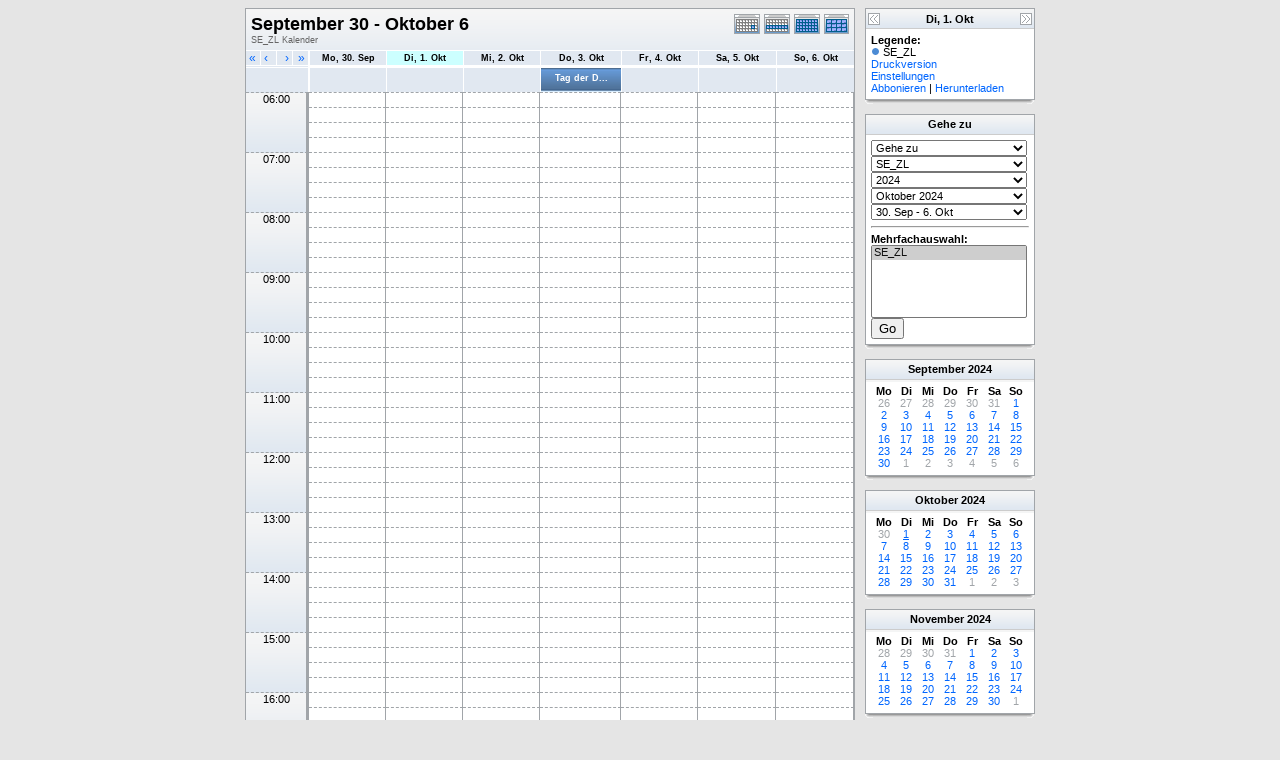

--- FILE ---
content_type: text/html; charset=UTF-8
request_url: http://kath-rottal.homeunix.org/Kalender/SE/phpcal/week.php?cal=SE_ZL&getdate=20241001
body_size: 69371
content:
<!DOCTYPE html PUBLIC "-//W3C//DTD XHTML 1.0 Transitional//EN"
        "http://www.w3.org/TR/xhtml1/DTD/xhtml1-transitional.dtd">
<html xmlns="http://www.w3.org/1999/xhtml">
<head>
	<meta http-equiv="content-type" content="text/html; charset=UTF-8" />
	<title>SE_ZL - September 30 - Oktober 6</title>
  	<link rel="stylesheet" type="text/css" href="http://kath-rottal.homeunix.org/Kalender/SE/phpcal/templates/default/default.css" />
			
	<script language="JavaScript" type="text/javascript">
<!--
function openEventWindow(num) {
	// populate the hidden form
	var data = document.popup_data[num];
	var form = document.forms.eventPopupForm;
	form.elements.date.value = data.date;
	form.elements.time.value = data.time;
	form.elements.uid.value = data.uid;
	form.elements.cpath.value = data.cpath;
	form.elements.event_data.value = data.event_data;
	
	// open a new window
	var w = window.open('', 'Popup', 'scrollbars=yes,width=460,height=275');
	form.target = 'Popup';
	form.submit();
}

function EventData(date, time, uid, cpath, event_data) {
	this.date = date;
	this.time = time;
	this.uid = uid;
	this.cpath = cpath;
	this.event_data = event_data;
}
//-->
</script>
<script language="JavaScript" type="text/javascript">
<!--

function openTodoInfo(num) {	
	// populate the hidden form
	var data = document.todo_popup_data[num];
	var form = document.forms.todoPopupForm;

	form.elements.todo_data.value = data.todo_data;

	// open a new window
	var w = window.open('', 'Popup', 'scrollbars=yes,width=460,height=275');
	form.target = 'Popup';
	form.submit();
}
function TodoData(todo_data,todo_text) {
	this.todo_data = todo_data;
	this.todo_text = todo_text;
}

document.popup_data = new Array();
document.todo_popup_data = new Array();
//-->
</script>

</head>
<body>
<form name="eventPopupForm" id="eventPopupForm" method="post" action="includes/event.php" style="display: none;">
  <input type="hidden" name="date" id="date" value="" />
  <input type="hidden" name="time" id="time" value="" />
  <input type="hidden" name="uid" id="uid" value="" />
  <input type="hidden" name="cpath" id="cpath" value="" />
  <input type="hidden" name="event_data" id="event_data" value="" />
</form>
<form name="todoPopupForm" id="todoPopupForm" method="post" action="includes/todo.php" style="display: none;">
  <input type="hidden" name="todo_data" id="todo_data" value="" />
  <input type="hidden" name="todo_text" id="todo_text" value="" />
</form>

<center>
	<table border="0" width="770" cellspacing="0" cellpadding="0">
		<tr>
			<td width="610" valign="top">
				<table width="610" border="0" cellspacing="0" cellpadding="0" class="calborder">
					<tr>
						<td align="center" valign="middle">
							<table width="100%" border="0" cellspacing="0" cellpadding="0">
							<tr valign="top">
								<td align="left" width="490" class="title"><h1>September 30 - Oktober 6</h1><span class="V9G">SE_ZL Kalender</span></td>
								<td valign="top" align="right" width="120" class="navback">	
									<div style="padding-top: 3px;">
									<table width="120" border="0" cellpadding="0" cellspacing="0">
										<tr valign="top">
											<td><a class="psf" href="day.php?cal=SE_ZL&amp;getdate=20241001"><img src="templates/default/images/day_on.gif" alt="Tag" title="Tag" border="0" /></a></td>
											<td><img src="templates/default/images/week_on.gif" alt="Woche" title="Woche" border="0" /></td>
											<td><a class="psf" href="month.php?cal=SE_ZL&amp;getdate=20241001"><img src="templates/default/images/month_on.gif" alt="Monat" title="Monat" border="0" /></a></td>
											<td><a class="psf" href="year.php?cal=SE_ZL&amp;getdate=20241001"><img src="templates/default/images/year_on.gif" alt="Jahr" title="Jahr" border="0" /></a></td>
										</tr>
									</table>
									</div>
								</td>
							</tr>     			
						</table>
						</td>
					</tr>
					<tr>
						<td>
							<table width="100%" border="0" cellspacing="0" cellpadding="0" class="G10B">
								<tr>
									<td align="center" valign="top">
										<table width="100%" border="0" cellspacing="0" cellpadding="0">
											<tr>
												<td align="left" valign="top" width="15" class="rowOff2" onmouseover="this.className='rowOn2'" onmouseout="this.className='rowOff2'" onclick="window.location.href='week.php?cal=SE_ZL&amp;getdate=20240924'">
													<div class="V12">&nbsp;<a class="psf" href="week.php?cal=SE_ZL&amp;getdate=20240924">&laquo;</a></div>
												</td>
												<td align="left" valign="top" width="15" class="rowOff" onmouseover="this.className='rowOn'" onmouseout="this.className='rowOff'" onclick="window.location.href='week.php?cal=SE_ZL&amp;getdate=20240930'">
													<div class="V12">&nbsp;<a class="psf" href="week.php?cal=SE_ZL&amp;getdate=20240930">&lsaquo;</a></div>
												</td>
												<td align="right" valign="top" width="15" class="rowOff" onmouseover="this.className='rowOn'" onmouseout="this.className='rowOff'" onclick="window.location.href='week.php?cal=SE_ZL&amp;getdate=20241002'">
													<div class="V12"><a class="psf" href="week.php?cal=SE_ZL&amp;getdate=20241002">&rsaquo;</a>&nbsp;</div>
												</td>
												<td align="right" valign="top" width="15" class="rowOff" onmouseover="this.className='rowOn'" onmouseout="this.className='rowOff'" onclick="window.location.href='week.php?cal=SE_ZL&amp;getdate=20241008'">
													<div class="V12"><a class="psf" href="week.php?cal=SE_ZL&amp;getdate=20241008">&raquo;</a>&nbsp;</div>
												</td>
												<td width="1"></td>
												<td width="80" colspan="1" align="center" class="rowOff" onmouseover="this.className='rowOn'" onmouseout="this.className='rowOff'" onclick="window.location.href='week.php?cal=SE_ZL&amp;getdate=20240930'">
													<a class="ps3" href="day.php?cal=SE_ZL&amp;getdate=20240930"><span class="V9BOLD">Mo, 30. Sep</span></a> 
												</td><td width="80" colspan="1" align="center" class="rowToday" onmouseover="this.className='rowOn'" onmouseout="this.className='rowToday'" onclick="window.location.href='week.php?cal=SE_ZL&amp;getdate=20241001'">
													<a class="ps3" href="day.php?cal=SE_ZL&amp;getdate=20241001"><span class="V9BOLD">Di, 1. Okt</span></a> 
												</td><td width="80" colspan="1" align="center" class="rowOff" onmouseover="this.className='rowOn'" onmouseout="this.className='rowOff'" onclick="window.location.href='week.php?cal=SE_ZL&amp;getdate=20241002'">
													<a class="ps3" href="day.php?cal=SE_ZL&amp;getdate=20241002"><span class="V9BOLD">Mi, 2. Okt</span></a> 
												</td><td width="80" colspan="1" align="center" class="rowOff" onmouseover="this.className='rowOn'" onmouseout="this.className='rowOff'" onclick="window.location.href='week.php?cal=SE_ZL&amp;getdate=20241003'">
													<a class="ps3" href="day.php?cal=SE_ZL&amp;getdate=20241003"><span class="V9BOLD">Do, 3. Okt</span></a> 
												</td><td width="80" colspan="1" align="center" class="rowOff" onmouseover="this.className='rowOn'" onmouseout="this.className='rowOff'" onclick="window.location.href='week.php?cal=SE_ZL&amp;getdate=20241004'">
													<a class="ps3" href="day.php?cal=SE_ZL&amp;getdate=20241004"><span class="V9BOLD">Fr, 4. Okt</span></a> 
												</td><td width="80" colspan="1" align="center" class="rowOff" onmouseover="this.className='rowOn'" onmouseout="this.className='rowOff'" onclick="window.location.href='week.php?cal=SE_ZL&amp;getdate=20241005'">
													<a class="ps3" href="day.php?cal=SE_ZL&amp;getdate=20241005"><span class="V9BOLD">Sa, 5. Okt</span></a> 
												</td><td width="80" colspan="1" align="center" class="rowOff" onmouseover="this.className='rowOn'" onmouseout="this.className='rowOff'" onclick="window.location.href='week.php?cal=SE_ZL&amp;getdate=20241006'">
													<a class="ps3" href="day.php?cal=SE_ZL&amp;getdate=20241006"><span class="V9BOLD">So, 6. Okt</span></a> 
												</td>
											</tr>
											<!-- loop allday row on -->
											<tr valign="top" id="allday">
												<td width="60" class="rowOff2" colspan="4"><img src="images/spacer.gif" width="60" height="1" alt=" " /></td>
												<td width="1"></td>
												<tr valign="top" id="allday">
												<td width="60" class="rowOff2" colspan="4"><img src="images/spacer.gif" width="60" height="1" alt=" " /></td>
												<td width="1"></td><td width="80" colspan='1' class="rowOff"></td><td width="80" colspan='1' class="rowOff"></td><td width="80" colspan='1' class="rowOff"></td><td width="80" colspan='1' class="rowOff"><div class="alldaybg_1">
														
				<script language='Javascript' type='text/javascript'><!--
				var eventData = new EventData('20241006', '-1', '7A40891E-7DD3-4CA9-B240-EDA8C8686E14','','a:24:{s:11:\"event_start\";s:4:\"0000\";s:9:\"event_end\";s:4:\"0000\";s:11:\"display_end\";s:4:\"0015\";s:14:\"start_unixtime\";i:1727906400;s:12:\"end_unixtime\";i:1727992800;s:10:\"event_text\";s:25:\"Tag+der+Deutschen+Einheit\";s:12:\"event_length\";i:86400;s:13:\"event_overlap\";i:0;s:11:\"description\";s:0:\"\";s:6:\"status\";s:0:\"\";s:5:\"class\";s:0:\"\";s:9:\"spans_day\";b:1;s:8:\"location\";s:0:\"\";s:10:\"categories\";s:0:\"\";s:9:\"organizer\";s:6:\"a:0:{}\";s:8:\"attendee\";s:6:\"a:0:{}\";s:9:\"calnumber\";i:1;s:7:\"calname\";s:5:\"SE_ZL\";s:8:\"timezone\";s:13:\"Europe/Berlin\";s:5:\"other\";s:0:\"\";s:3:\"geo\";s:0:\"\";s:3:\"url\";s:0:\"\";s:8:\"sequence\";s:1:\"4\";s:5:\"recur\";a:1:{s:4:\"FREQ\";s:6:\"yearly\";}}');
				document.popup_data[0] = eventData;
				// --></script><a class="psf" title="Tag der Deutschen Einheit" href="#" onclick="openEventWindow(0); return false;">Tag der D...</a>

														<img src="images/spacer.gif" width="80" height="1" alt=" " />
													</div></td><td width="80" colspan='1' class="rowOff"></td><td width="80" colspan='1' class="rowOff"></td><td width="80" colspan='1' class="rowOff"></td> </tr>


											</tr>
											<!-- loop allday row off -->
											<tr><td colspan="4" rowspan="4" align="center" valign="top" width="60" class="timeborder">06:00</td><td bgcolor="#a1a5a9" width="1" height="15"></td><td width="80" colspan="1"  class="weekborder">&nbsp;</td>
<td width="80" colspan="1"  class="weekborder">&nbsp;</td>
<td width="80" colspan="1"  class="weekborder">&nbsp;</td>
<td width="80" colspan="1"  class="weekborder">&nbsp;</td>
<td width="80" colspan="1"  class="weekborder">&nbsp;</td>
<td width="80" colspan="1"  class="weekborder">&nbsp;</td>
<td width="80" colspan="1"  class="weekborder">&nbsp;</td>
</tr>
<tr><td bgcolor="#a1a5a9" width="1" height="15"></td><td width="80" colspan="1"  class="weekborder">&nbsp;</td>
<td width="80" colspan="1"  class="weekborder">&nbsp;</td>
<td width="80" colspan="1"  class="weekborder">&nbsp;</td>
<td width="80" colspan="1"  class="weekborder">&nbsp;</td>
<td width="80" colspan="1"  class="weekborder">&nbsp;</td>
<td width="80" colspan="1"  class="weekborder">&nbsp;</td>
<td width="80" colspan="1"  class="weekborder">&nbsp;</td>
</tr>
<tr><td bgcolor="#a1a5a9" width="1" height="15"></td><td width="80" colspan="1"  class="weekborder">&nbsp;</td>
<td width="80" colspan="1"  class="weekborder">&nbsp;</td>
<td width="80" colspan="1"  class="weekborder">&nbsp;</td>
<td width="80" colspan="1"  class="weekborder">&nbsp;</td>
<td width="80" colspan="1"  class="weekborder">&nbsp;</td>
<td width="80" colspan="1"  class="weekborder">&nbsp;</td>
<td width="80" colspan="1"  class="weekborder">&nbsp;</td>
</tr>
<tr><td bgcolor="#a1a5a9" width="1" height="15"></td><td width="80" colspan="1"  class="weekborder">&nbsp;</td>
<td width="80" colspan="1"  class="weekborder">&nbsp;</td>
<td width="80" colspan="1"  class="weekborder">&nbsp;</td>
<td width="80" colspan="1"  class="weekborder">&nbsp;</td>
<td width="80" colspan="1"  class="weekborder">&nbsp;</td>
<td width="80" colspan="1"  class="weekborder">&nbsp;</td>
<td width="80" colspan="1"  class="weekborder">&nbsp;</td>
</tr>
<tr><td colspan="4" rowspan="4" align="center" valign="top" width="60" class="timeborder">07:00</td><td bgcolor="#a1a5a9" width="1" height="15"></td><td width="80" colspan="1"  class="weekborder">&nbsp;</td>
<td width="80" colspan="1"  class="weekborder">&nbsp;</td>
<td width="80" colspan="1"  class="weekborder">&nbsp;</td>
<td width="80" colspan="1"  class="weekborder">&nbsp;</td>
<td width="80" colspan="1"  class="weekborder">&nbsp;</td>
<td width="80" colspan="1"  class="weekborder">&nbsp;</td>
<td width="80" colspan="1"  class="weekborder">&nbsp;</td>
</tr>
<tr><td bgcolor="#a1a5a9" width="1" height="15"></td><td width="80" colspan="1"  class="weekborder">&nbsp;</td>
<td width="80" colspan="1"  class="weekborder">&nbsp;</td>
<td width="80" colspan="1"  class="weekborder">&nbsp;</td>
<td width="80" colspan="1"  class="weekborder">&nbsp;</td>
<td width="80" colspan="1"  class="weekborder">&nbsp;</td>
<td width="80" colspan="1"  class="weekborder">&nbsp;</td>
<td width="80" colspan="1"  class="weekborder">&nbsp;</td>
</tr>
<tr><td bgcolor="#a1a5a9" width="1" height="15"></td><td width="80" colspan="1"  class="weekborder">&nbsp;</td>
<td width="80" colspan="1"  class="weekborder">&nbsp;</td>
<td width="80" colspan="1"  class="weekborder">&nbsp;</td>
<td width="80" colspan="1"  class="weekborder">&nbsp;</td>
<td width="80" colspan="1"  class="weekborder">&nbsp;</td>
<td width="80" colspan="1"  class="weekborder">&nbsp;</td>
<td width="80" colspan="1"  class="weekborder">&nbsp;</td>
</tr>
<tr><td bgcolor="#a1a5a9" width="1" height="15"></td><td width="80" colspan="1"  class="weekborder">&nbsp;</td>
<td width="80" colspan="1"  class="weekborder">&nbsp;</td>
<td width="80" colspan="1"  class="weekborder">&nbsp;</td>
<td width="80" colspan="1"  class="weekborder">&nbsp;</td>
<td width="80" colspan="1"  class="weekborder">&nbsp;</td>
<td width="80" colspan="1"  class="weekborder">&nbsp;</td>
<td width="80" colspan="1"  class="weekborder">&nbsp;</td>
</tr>
<tr><td colspan="4" rowspan="4" align="center" valign="top" width="60" class="timeborder">08:00</td><td bgcolor="#a1a5a9" width="1" height="15"></td><td width="80" colspan="1"  class="weekborder">&nbsp;</td>
<td width="80" colspan="1"  class="weekborder">&nbsp;</td>
<td width="80" colspan="1"  class="weekborder">&nbsp;</td>
<td width="80" colspan="1"  class="weekborder">&nbsp;</td>
<td width="80" colspan="1"  class="weekborder">&nbsp;</td>
<td width="80" colspan="1"  class="weekborder">&nbsp;</td>
<td width="80" colspan="1"  class="weekborder">&nbsp;</td>
</tr>
<tr><td bgcolor="#a1a5a9" width="1" height="15"></td><td width="80" colspan="1"  class="weekborder">&nbsp;</td>
<td width="80" colspan="1"  class="weekborder">&nbsp;</td>
<td width="80" colspan="1"  class="weekborder">&nbsp;</td>
<td width="80" colspan="1"  class="weekborder">&nbsp;</td>
<td width="80" colspan="1"  class="weekborder">&nbsp;</td>
<td width="80" colspan="1"  class="weekborder">&nbsp;</td>
<td width="80" colspan="1"  class="weekborder">&nbsp;</td>
</tr>
<tr><td bgcolor="#a1a5a9" width="1" height="15"></td><td width="80" colspan="1"  class="weekborder">&nbsp;</td>
<td width="80" colspan="1"  class="weekborder">&nbsp;</td>
<td width="80" colspan="1"  class="weekborder">&nbsp;</td>
<td width="80" colspan="1"  class="weekborder">&nbsp;</td>
<td width="80" colspan="1"  class="weekborder">&nbsp;</td>
<td width="80" colspan="1"  class="weekborder">&nbsp;</td>
<td width="80" colspan="1"  class="weekborder">&nbsp;</td>
</tr>
<tr><td bgcolor="#a1a5a9" width="1" height="15"></td><td width="80" colspan="1"  class="weekborder">&nbsp;</td>
<td width="80" colspan="1"  class="weekborder">&nbsp;</td>
<td width="80" colspan="1"  class="weekborder">&nbsp;</td>
<td width="80" colspan="1"  class="weekborder">&nbsp;</td>
<td width="80" colspan="1"  class="weekborder">&nbsp;</td>
<td width="80" colspan="1"  class="weekborder">&nbsp;</td>
<td width="80" colspan="1"  class="weekborder">&nbsp;</td>
</tr>
<tr><td colspan="4" rowspan="4" align="center" valign="top" width="60" class="timeborder">09:00</td><td bgcolor="#a1a5a9" width="1" height="15"></td><td width="80" colspan="1"  class="weekborder">&nbsp;</td>
<td width="80" colspan="1"  class="weekborder">&nbsp;</td>
<td width="80" colspan="1"  class="weekborder">&nbsp;</td>
<td width="80" colspan="1"  class="weekborder">&nbsp;</td>
<td width="80" colspan="1"  class="weekborder">&nbsp;</td>
<td width="80" colspan="1"  class="weekborder">&nbsp;</td>
<td width="80" colspan="1"  class="weekborder">&nbsp;</td>
</tr>
<tr><td bgcolor="#a1a5a9" width="1" height="15"></td><td width="80" colspan="1"  class="weekborder">&nbsp;</td>
<td width="80" colspan="1"  class="weekborder">&nbsp;</td>
<td width="80" colspan="1"  class="weekborder">&nbsp;</td>
<td width="80" colspan="1"  class="weekborder">&nbsp;</td>
<td width="80" colspan="1"  class="weekborder">&nbsp;</td>
<td width="80" colspan="1"  class="weekborder">&nbsp;</td>
<td width="80" colspan="1"  class="weekborder">&nbsp;</td>
</tr>
<tr><td bgcolor="#a1a5a9" width="1" height="15"></td><td width="80" colspan="1"  class="weekborder">&nbsp;</td>
<td width="80" colspan="1"  class="weekborder">&nbsp;</td>
<td width="80" colspan="1"  class="weekborder">&nbsp;</td>
<td width="80" colspan="1"  class="weekborder">&nbsp;</td>
<td width="80" colspan="1"  class="weekborder">&nbsp;</td>
<td width="80" colspan="1"  class="weekborder">&nbsp;</td>
<td width="80" colspan="1"  class="weekborder">&nbsp;</td>
</tr>
<tr><td bgcolor="#a1a5a9" width="1" height="15"></td><td width="80" colspan="1"  class="weekborder">&nbsp;</td>
<td width="80" colspan="1"  class="weekborder">&nbsp;</td>
<td width="80" colspan="1"  class="weekborder">&nbsp;</td>
<td width="80" colspan="1"  class="weekborder">&nbsp;</td>
<td width="80" colspan="1"  class="weekborder">&nbsp;</td>
<td width="80" colspan="1"  class="weekborder">&nbsp;</td>
<td width="80" colspan="1"  class="weekborder">&nbsp;</td>
</tr>
<tr><td colspan="4" rowspan="4" align="center" valign="top" width="60" class="timeborder">10:00</td><td bgcolor="#a1a5a9" width="1" height="15"></td><td width="80" colspan="1"  class="weekborder">&nbsp;</td>
<td width="80" colspan="1"  class="weekborder">&nbsp;</td>
<td width="80" colspan="1"  class="weekborder">&nbsp;</td>
<td width="80" colspan="1"  class="weekborder">&nbsp;</td>
<td width="80" colspan="1"  class="weekborder">&nbsp;</td>
<td width="80" colspan="1"  class="weekborder">&nbsp;</td>
<td width="80" colspan="1"  class="weekborder">&nbsp;</td>
</tr>
<tr><td bgcolor="#a1a5a9" width="1" height="15"></td><td width="80" colspan="1"  class="weekborder">&nbsp;</td>
<td width="80" colspan="1"  class="weekborder">&nbsp;</td>
<td width="80" colspan="1"  class="weekborder">&nbsp;</td>
<td width="80" colspan="1"  class="weekborder">&nbsp;</td>
<td width="80" colspan="1"  class="weekborder">&nbsp;</td>
<td width="80" colspan="1"  class="weekborder">&nbsp;</td>
<td width="80" colspan="1"  class="weekborder">&nbsp;</td>
</tr>
<tr><td bgcolor="#a1a5a9" width="1" height="15"></td><td width="80" colspan="1"  class="weekborder">&nbsp;</td>
<td width="80" colspan="1"  class="weekborder">&nbsp;</td>
<td width="80" colspan="1"  class="weekborder">&nbsp;</td>
<td width="80" colspan="1"  class="weekborder">&nbsp;</td>
<td width="80" colspan="1"  class="weekborder">&nbsp;</td>
<td width="80" colspan="1"  class="weekborder">&nbsp;</td>
<td width="80" colspan="1"  class="weekborder">&nbsp;</td>
</tr>
<tr><td bgcolor="#a1a5a9" width="1" height="15"></td><td width="80" colspan="1"  class="weekborder">&nbsp;</td>
<td width="80" colspan="1"  class="weekborder">&nbsp;</td>
<td width="80" colspan="1"  class="weekborder">&nbsp;</td>
<td width="80" colspan="1"  class="weekborder">&nbsp;</td>
<td width="80" colspan="1"  class="weekborder">&nbsp;</td>
<td width="80" colspan="1"  class="weekborder">&nbsp;</td>
<td width="80" colspan="1"  class="weekborder">&nbsp;</td>
</tr>
<tr><td colspan="4" rowspan="4" align="center" valign="top" width="60" class="timeborder">11:00</td><td bgcolor="#a1a5a9" width="1" height="15"></td><td width="80" colspan="1"  class="weekborder">&nbsp;</td>
<td width="80" colspan="1"  class="weekborder">&nbsp;</td>
<td width="80" colspan="1"  class="weekborder">&nbsp;</td>
<td width="80" colspan="1"  class="weekborder">&nbsp;</td>
<td width="80" colspan="1"  class="weekborder">&nbsp;</td>
<td width="80" colspan="1"  class="weekborder">&nbsp;</td>
<td width="80" colspan="1"  class="weekborder">&nbsp;</td>
</tr>
<tr><td bgcolor="#a1a5a9" width="1" height="15"></td><td width="80" colspan="1"  class="weekborder">&nbsp;</td>
<td width="80" colspan="1"  class="weekborder">&nbsp;</td>
<td width="80" colspan="1"  class="weekborder">&nbsp;</td>
<td width="80" colspan="1"  class="weekborder">&nbsp;</td>
<td width="80" colspan="1"  class="weekborder">&nbsp;</td>
<td width="80" colspan="1"  class="weekborder">&nbsp;</td>
<td width="80" colspan="1"  class="weekborder">&nbsp;</td>
</tr>
<tr><td bgcolor="#a1a5a9" width="1" height="15"></td><td width="80" colspan="1"  class="weekborder">&nbsp;</td>
<td width="80" colspan="1"  class="weekborder">&nbsp;</td>
<td width="80" colspan="1"  class="weekborder">&nbsp;</td>
<td width="80" colspan="1"  class="weekborder">&nbsp;</td>
<td width="80" colspan="1"  class="weekborder">&nbsp;</td>
<td width="80" colspan="1"  class="weekborder">&nbsp;</td>
<td width="80" colspan="1"  class="weekborder">&nbsp;</td>
</tr>
<tr><td bgcolor="#a1a5a9" width="1" height="15"></td><td width="80" colspan="1"  class="weekborder">&nbsp;</td>
<td width="80" colspan="1"  class="weekborder">&nbsp;</td>
<td width="80" colspan="1"  class="weekborder">&nbsp;</td>
<td width="80" colspan="1"  class="weekborder">&nbsp;</td>
<td width="80" colspan="1"  class="weekborder">&nbsp;</td>
<td width="80" colspan="1"  class="weekborder">&nbsp;</td>
<td width="80" colspan="1"  class="weekborder">&nbsp;</td>
</tr>
<tr><td colspan="4" rowspan="4" align="center" valign="top" width="60" class="timeborder">12:00</td><td bgcolor="#a1a5a9" width="1" height="15"></td><td width="80" colspan="1"  class="weekborder">&nbsp;</td>
<td width="80" colspan="1"  class="weekborder">&nbsp;</td>
<td width="80" colspan="1"  class="weekborder">&nbsp;</td>
<td width="80" colspan="1"  class="weekborder">&nbsp;</td>
<td width="80" colspan="1"  class="weekborder">&nbsp;</td>
<td width="80" colspan="1"  class="weekborder">&nbsp;</td>
<td width="80" colspan="1"  class="weekborder">&nbsp;</td>
</tr>
<tr><td bgcolor="#a1a5a9" width="1" height="15"></td><td width="80" colspan="1"  class="weekborder">&nbsp;</td>
<td width="80" colspan="1"  class="weekborder">&nbsp;</td>
<td width="80" colspan="1"  class="weekborder">&nbsp;</td>
<td width="80" colspan="1"  class="weekborder">&nbsp;</td>
<td width="80" colspan="1"  class="weekborder">&nbsp;</td>
<td width="80" colspan="1"  class="weekborder">&nbsp;</td>
<td width="80" colspan="1"  class="weekborder">&nbsp;</td>
</tr>
<tr><td bgcolor="#a1a5a9" width="1" height="15"></td><td width="80" colspan="1"  class="weekborder">&nbsp;</td>
<td width="80" colspan="1"  class="weekborder">&nbsp;</td>
<td width="80" colspan="1"  class="weekborder">&nbsp;</td>
<td width="80" colspan="1"  class="weekborder">&nbsp;</td>
<td width="80" colspan="1"  class="weekborder">&nbsp;</td>
<td width="80" colspan="1"  class="weekborder">&nbsp;</td>
<td width="80" colspan="1"  class="weekborder">&nbsp;</td>
</tr>
<tr><td bgcolor="#a1a5a9" width="1" height="15"></td><td width="80" colspan="1"  class="weekborder">&nbsp;</td>
<td width="80" colspan="1"  class="weekborder">&nbsp;</td>
<td width="80" colspan="1"  class="weekborder">&nbsp;</td>
<td width="80" colspan="1"  class="weekborder">&nbsp;</td>
<td width="80" colspan="1"  class="weekborder">&nbsp;</td>
<td width="80" colspan="1"  class="weekborder">&nbsp;</td>
<td width="80" colspan="1"  class="weekborder">&nbsp;</td>
</tr>
<tr><td colspan="4" rowspan="4" align="center" valign="top" width="60" class="timeborder">13:00</td><td bgcolor="#a1a5a9" width="1" height="15"></td><td width="80" colspan="1"  class="weekborder">&nbsp;</td>
<td width="80" colspan="1"  class="weekborder">&nbsp;</td>
<td width="80" colspan="1"  class="weekborder">&nbsp;</td>
<td width="80" colspan="1"  class="weekborder">&nbsp;</td>
<td width="80" colspan="1"  class="weekborder">&nbsp;</td>
<td width="80" colspan="1"  class="weekborder">&nbsp;</td>
<td width="80" colspan="1"  class="weekborder">&nbsp;</td>
</tr>
<tr><td bgcolor="#a1a5a9" width="1" height="15"></td><td width="80" colspan="1"  class="weekborder">&nbsp;</td>
<td width="80" colspan="1"  class="weekborder">&nbsp;</td>
<td width="80" colspan="1"  class="weekborder">&nbsp;</td>
<td width="80" colspan="1"  class="weekborder">&nbsp;</td>
<td width="80" colspan="1"  class="weekborder">&nbsp;</td>
<td width="80" colspan="1"  class="weekborder">&nbsp;</td>
<td width="80" colspan="1"  class="weekborder">&nbsp;</td>
</tr>
<tr><td bgcolor="#a1a5a9" width="1" height="15"></td><td width="80" colspan="1"  class="weekborder">&nbsp;</td>
<td width="80" colspan="1"  class="weekborder">&nbsp;</td>
<td width="80" colspan="1"  class="weekborder">&nbsp;</td>
<td width="80" colspan="1"  class="weekborder">&nbsp;</td>
<td width="80" colspan="1"  class="weekborder">&nbsp;</td>
<td width="80" colspan="1"  class="weekborder">&nbsp;</td>
<td width="80" colspan="1"  class="weekborder">&nbsp;</td>
</tr>
<tr><td bgcolor="#a1a5a9" width="1" height="15"></td><td width="80" colspan="1"  class="weekborder">&nbsp;</td>
<td width="80" colspan="1"  class="weekborder">&nbsp;</td>
<td width="80" colspan="1"  class="weekborder">&nbsp;</td>
<td width="80" colspan="1"  class="weekborder">&nbsp;</td>
<td width="80" colspan="1"  class="weekborder">&nbsp;</td>
<td width="80" colspan="1"  class="weekborder">&nbsp;</td>
<td width="80" colspan="1"  class="weekborder">&nbsp;</td>
</tr>
<tr><td colspan="4" rowspan="4" align="center" valign="top" width="60" class="timeborder">14:00</td><td bgcolor="#a1a5a9" width="1" height="15"></td><td width="80" colspan="1"  class="weekborder">&nbsp;</td>
<td width="80" colspan="1"  class="weekborder">&nbsp;</td>
<td width="80" colspan="1"  class="weekborder">&nbsp;</td>
<td width="80" colspan="1"  class="weekborder">&nbsp;</td>
<td width="80" colspan="1"  class="weekborder">&nbsp;</td>
<td width="80" colspan="1"  class="weekborder">&nbsp;</td>
<td width="80" colspan="1"  class="weekborder">&nbsp;</td>
</tr>
<tr><td bgcolor="#a1a5a9" width="1" height="15"></td><td width="80" colspan="1"  class="weekborder">&nbsp;</td>
<td width="80" colspan="1"  class="weekborder">&nbsp;</td>
<td width="80" colspan="1"  class="weekborder">&nbsp;</td>
<td width="80" colspan="1"  class="weekborder">&nbsp;</td>
<td width="80" colspan="1"  class="weekborder">&nbsp;</td>
<td width="80" colspan="1"  class="weekborder">&nbsp;</td>
<td width="80" colspan="1"  class="weekborder">&nbsp;</td>
</tr>
<tr><td bgcolor="#a1a5a9" width="1" height="15"></td><td width="80" colspan="1"  class="weekborder">&nbsp;</td>
<td width="80" colspan="1"  class="weekborder">&nbsp;</td>
<td width="80" colspan="1"  class="weekborder">&nbsp;</td>
<td width="80" colspan="1"  class="weekborder">&nbsp;</td>
<td width="80" colspan="1"  class="weekborder">&nbsp;</td>
<td width="80" colspan="1"  class="weekborder">&nbsp;</td>
<td width="80" colspan="1"  class="weekborder">&nbsp;</td>
</tr>
<tr><td bgcolor="#a1a5a9" width="1" height="15"></td><td width="80" colspan="1"  class="weekborder">&nbsp;</td>
<td width="80" colspan="1"  class="weekborder">&nbsp;</td>
<td width="80" colspan="1"  class="weekborder">&nbsp;</td>
<td width="80" colspan="1"  class="weekborder">&nbsp;</td>
<td width="80" colspan="1"  class="weekborder">&nbsp;</td>
<td width="80" colspan="1"  class="weekborder">&nbsp;</td>
<td width="80" colspan="1"  class="weekborder">&nbsp;</td>
</tr>
<tr><td colspan="4" rowspan="4" align="center" valign="top" width="60" class="timeborder">15:00</td><td bgcolor="#a1a5a9" width="1" height="15"></td><td width="80" colspan="1"  class="weekborder">&nbsp;</td>
<td width="80" colspan="1"  class="weekborder">&nbsp;</td>
<td width="80" colspan="1"  class="weekborder">&nbsp;</td>
<td width="80" colspan="1"  class="weekborder">&nbsp;</td>
<td width="80" colspan="1"  class="weekborder">&nbsp;</td>
<td width="80" colspan="1"  class="weekborder">&nbsp;</td>
<td width="80" colspan="1"  class="weekborder">&nbsp;</td>
</tr>
<tr><td bgcolor="#a1a5a9" width="1" height="15"></td><td width="80" colspan="1"  class="weekborder">&nbsp;</td>
<td width="80" colspan="1"  class="weekborder">&nbsp;</td>
<td width="80" colspan="1"  class="weekborder">&nbsp;</td>
<td width="80" colspan="1"  class="weekborder">&nbsp;</td>
<td width="80" colspan="1"  class="weekborder">&nbsp;</td>
<td width="80" colspan="1"  class="weekborder">&nbsp;</td>
<td width="80" colspan="1"  class="weekborder">&nbsp;</td>
</tr>
<tr><td bgcolor="#a1a5a9" width="1" height="15"></td><td width="80" colspan="1"  class="weekborder">&nbsp;</td>
<td width="80" colspan="1"  class="weekborder">&nbsp;</td>
<td width="80" colspan="1"  class="weekborder">&nbsp;</td>
<td width="80" colspan="1"  class="weekborder">&nbsp;</td>
<td width="80" colspan="1"  class="weekborder">&nbsp;</td>
<td width="80" colspan="1"  class="weekborder">&nbsp;</td>
<td width="80" colspan="1"  class="weekborder">&nbsp;</td>
</tr>
<tr><td bgcolor="#a1a5a9" width="1" height="15"></td><td width="80" colspan="1"  class="weekborder">&nbsp;</td>
<td width="80" colspan="1"  class="weekborder">&nbsp;</td>
<td width="80" colspan="1"  class="weekborder">&nbsp;</td>
<td width="80" colspan="1"  class="weekborder">&nbsp;</td>
<td width="80" colspan="1"  class="weekborder">&nbsp;</td>
<td width="80" colspan="1"  class="weekborder">&nbsp;</td>
<td width="80" colspan="1"  class="weekborder">&nbsp;</td>
</tr>
<tr><td colspan="4" rowspan="4" align="center" valign="top" width="60" class="timeborder">16:00</td><td bgcolor="#a1a5a9" width="1" height="15"></td><td width="80" colspan="1"  class="weekborder">&nbsp;</td>
<td width="80" colspan="1"  class="weekborder">&nbsp;</td>
<td width="80" colspan="1"  class="weekborder">&nbsp;</td>
<td width="80" colspan="1"  class="weekborder">&nbsp;</td>
<td width="80" colspan="1"  class="weekborder">&nbsp;</td>
<td width="80" colspan="1"  class="weekborder">&nbsp;</td>
<td width="80" colspan="1"  class="weekborder">&nbsp;</td>
</tr>
<tr><td bgcolor="#a1a5a9" width="1" height="15"></td><td width="80" colspan="1"  class="weekborder">&nbsp;</td>
<td width="80" colspan="1"  class="weekborder">&nbsp;</td>
<td width="80" colspan="1"  class="weekborder">&nbsp;</td>
<td width="80" colspan="1"  class="weekborder">&nbsp;</td>
<td width="80" colspan="1"  class="weekborder">&nbsp;</td>
<td width="80" colspan="1"  class="weekborder">&nbsp;</td>
<td width="80" colspan="1"  class="weekborder">&nbsp;</td>
</tr>
<tr><td bgcolor="#a1a5a9" width="1" height="15"></td><td width="80" colspan="1"  class="weekborder">&nbsp;</td>
<td width="80" colspan="1"  class="weekborder">&nbsp;</td>
<td width="80" colspan="1"  class="weekborder">&nbsp;</td>
<td width="80" colspan="1"  class="weekborder">&nbsp;</td>
<td width="80" colspan="1"  class="weekborder">&nbsp;</td>
<td width="80" colspan="1"  class="weekborder">&nbsp;</td>
<td width="80" colspan="1"  class="weekborder">&nbsp;</td>
</tr>
<tr><td bgcolor="#a1a5a9" width="1" height="15"></td><td width="80" colspan="1"  class="weekborder">&nbsp;</td>
<td width="80" colspan="1"  class="weekborder">&nbsp;</td>
<td width="80" colspan="1"  class="weekborder">&nbsp;</td>
<td width="80" colspan="1"  class="weekborder">&nbsp;</td>
<td width="80" colspan="1"  class="weekborder">&nbsp;</td>
<td width="80" colspan="1"  class="weekborder">&nbsp;</td>
<td width="80" colspan="1"  class="weekborder">&nbsp;</td>
</tr>
<tr><td colspan="4" rowspan="4" align="center" valign="top" width="60" class="timeborder">17:00</td><td bgcolor="#a1a5a9" width="1" height="15"></td><td width="80" colspan="1"  class="weekborder">&nbsp;</td>
<td width="80" colspan="1"  class="weekborder">&nbsp;</td>
<td width="80" colspan="1"  class="weekborder">&nbsp;</td>
<td width="80" colspan="1"  class="weekborder">&nbsp;</td>
<td width="80" colspan="1"  class="weekborder">&nbsp;</td>
<td width="80" colspan="1"  class="weekborder">&nbsp;</td>
<td width="80" colspan="1"  class="weekborder">&nbsp;</td>
</tr>
<tr><td bgcolor="#a1a5a9" width="1" height="15"></td><td width="80" colspan="1"  class="weekborder">&nbsp;</td>
<td width="80" colspan="1"  class="weekborder">&nbsp;</td>
<td width="80" colspan="1"  class="weekborder">&nbsp;</td>
<td width="80" colspan="1"  class="weekborder">&nbsp;</td>
<td width="80" colspan="1"  class="weekborder">&nbsp;</td>
<td width="80" colspan="1"  class="weekborder">&nbsp;</td>
<td width="80" colspan="1"  class="weekborder">&nbsp;</td>
</tr>
<tr><td bgcolor="#a1a5a9" width="1" height="15"></td><td width="80" colspan="1"  class="weekborder">&nbsp;</td>
<td width="80" colspan="1"  class="weekborder">&nbsp;</td>
<td width="80" colspan="1"  class="weekborder">&nbsp;</td>
<td width="80" colspan="1"  class="weekborder">&nbsp;</td>
<td width="80" colspan="1"  class="weekborder">&nbsp;</td>
<td width="80" colspan="1"  class="weekborder">&nbsp;</td>
<td width="80" colspan="1"  class="weekborder">&nbsp;</td>
</tr>
<tr><td bgcolor="#a1a5a9" width="1" height="15"></td><td width="80" colspan="1"  class="weekborder">&nbsp;</td>
<td width="80" colspan="1"  class="weekborder">&nbsp;</td>
<td width="80" colspan="1"  class="weekborder">&nbsp;</td>
<td width="80" colspan="1"  class="weekborder">&nbsp;</td>
<td width="80" colspan="1"  class="weekborder">&nbsp;</td>
<td width="80" colspan="1"  class="weekborder">&nbsp;</td>
<td width="80" colspan="1"  class="weekborder">&nbsp;</td>
</tr>
<tr><td colspan="4" rowspan="4" align="center" valign="top" width="60" class="timeborder">18:00</td><td bgcolor="#a1a5a9" width="1" height="15"></td><td width="80" colspan="1"  class="weekborder">&nbsp;</td>
<td width="80" colspan="1"  class="weekborder">&nbsp;</td>
<td width="80" colspan="1"  class="weekborder">&nbsp;</td>
<td width="80" colspan="1"  class="weekborder">&nbsp;</td>
<td width="80" colspan="1"  class="weekborder">&nbsp;</td>
<td width="80" colspan="1"  class="weekborder">&nbsp;</td>
<td width="80" colspan="1"  class="weekborder">&nbsp;</td>
</tr>
<tr><td bgcolor="#a1a5a9" width="1" height="15"></td><td width="80" colspan="1"  class="weekborder">&nbsp;</td>
<td width="80" colspan="1"  class="weekborder">&nbsp;</td>
<td width="80" colspan="1"  class="weekborder">&nbsp;</td>
<td width="80" colspan="1"  class="weekborder">&nbsp;</td>
<td width="80" colspan="1"  class="weekborder">&nbsp;</td>
<td width="80" colspan="1"  class="weekborder">&nbsp;</td>
<td width="80" colspan="1"  class="weekborder">&nbsp;</td>
</tr>
<tr><td bgcolor="#a1a5a9" width="1" height="15"></td><td width="80" colspan="1"  class="weekborder">&nbsp;</td>
<td width="80" colspan="1"  class="weekborder">&nbsp;</td>
<td width="80" colspan="1"  class="weekborder">&nbsp;</td>
<td width="80" colspan="1"  class="weekborder">&nbsp;</td>
<td width="80" colspan="1"  class="weekborder">&nbsp;</td>
<td width="80" colspan="1"  class="weekborder">&nbsp;</td>
<td width="80" colspan="1"  class="weekborder">&nbsp;</td>
</tr>
<tr><td bgcolor="#a1a5a9" width="1" height="15"></td><td width="80" colspan="1"  class="weekborder">&nbsp;</td>
<td width="80" colspan="1"  class="weekborder">&nbsp;</td>
<td width="80" colspan="1"  class="weekborder">&nbsp;</td>
<td width="80" colspan="1"  class="weekborder">&nbsp;</td>
<td width="80" colspan="1"  class="weekborder">&nbsp;</td>
<td width="80" colspan="1"  class="weekborder">&nbsp;</td>
<td width="80" colspan="1"  class="weekborder">&nbsp;</td>
</tr>
<tr><td colspan="4" rowspan="4" align="center" valign="top" width="60" class="timeborder">19:00</td><td bgcolor="#a1a5a9" width="1" height="15"></td><td width="80" colspan="1"  class="weekborder">&nbsp;</td>
<td width="80" colspan="1"  class="weekborder">&nbsp;</td>
<td width="80" colspan="1"  class="weekborder">&nbsp;</td>
<td width="80" colspan="1"  class="weekborder">&nbsp;</td>
<td width="80" colspan="1"  class="weekborder">&nbsp;</td>
<td width="80" colspan="1"  class="weekborder">&nbsp;</td>
<td width="80" colspan="1"  class="weekborder">&nbsp;</td>
</tr>
<tr><td bgcolor="#a1a5a9" width="1" height="15"></td><td width="80" colspan="1"  class="weekborder">&nbsp;</td>
<td width="80" colspan="1"  class="weekborder">&nbsp;</td>
<td width="80" colspan="1"  class="weekborder">&nbsp;</td>
<td width="80" colspan="1"  class="weekborder">&nbsp;</td>
<td width="80" colspan="1"  class="weekborder">&nbsp;</td>
<td width="80" colspan="1"  class="weekborder">&nbsp;</td>
<td width="80" colspan="1"  class="weekborder">&nbsp;</td>
</tr>
<tr><td bgcolor="#a1a5a9" width="1" height="15"></td><td width="80" colspan="1"  class="weekborder">&nbsp;</td>
<td width="80" colspan="1"  class="weekborder">&nbsp;</td>
<td width="80" colspan="1"  class="weekborder">&nbsp;</td>
<td width="80" colspan="1"  class="weekborder">&nbsp;</td>
<td width="80" colspan="1"  class="weekborder">&nbsp;</td>
<td width="80" colspan="1"  class="weekborder">&nbsp;</td>
<td width="80" colspan="1"  class="weekborder">&nbsp;</td>
</tr>
<tr><td bgcolor="#a1a5a9" width="1" height="15"></td><td width="80" colspan="1"  class="weekborder">&nbsp;</td>
<td width="80" colspan="1"  class="weekborder">&nbsp;</td>
<td width="80" colspan="1"  class="weekborder">&nbsp;</td>
<td width="80" colspan="1"  class="weekborder">&nbsp;</td>
<td width="80" colspan="1"  class="weekborder">&nbsp;</td>
<td width="80" colspan="1"  class="weekborder">&nbsp;</td>
<td width="80" colspan="1"  class="weekborder">&nbsp;</td>
</tr>
<tr><td colspan="4" rowspan="4" align="center" valign="top" width="60" class="timeborder">20:00</td><td bgcolor="#a1a5a9" width="1" height="15"></td><td width="80" colspan="1"  class="weekborder">&nbsp;</td>
<td width="80" colspan="1"  class="weekborder">&nbsp;</td>
<td width="80" colspan="1"  class="weekborder">&nbsp;</td>
<td width="80" colspan="1"  class="weekborder">&nbsp;</td>
<td width="80" colspan="1"  class="weekborder">&nbsp;</td>
<td width="80" colspan="1"  class="weekborder">&nbsp;</td>
<td width="80" colspan="1"  class="weekborder">&nbsp;</td>
</tr>
<tr><td bgcolor="#a1a5a9" width="1" height="15"></td><td width="80" colspan="1"  class="weekborder">&nbsp;</td>
<td width="80" colspan="1"  class="weekborder">&nbsp;</td>
<td width="80" colspan="1"  class="weekborder">&nbsp;</td>
<td width="80" colspan="1"  class="weekborder">&nbsp;</td>
<td width="80" colspan="1"  class="weekborder">&nbsp;</td>
<td width="80" colspan="1"  class="weekborder">&nbsp;</td>
<td width="80" colspan="1"  class="weekborder">&nbsp;</td>
</tr>
<tr><td bgcolor="#a1a5a9" width="1" height="15"></td><td width="80" colspan="1"  class="weekborder">&nbsp;</td>
<td width="80" colspan="1"  class="weekborder">&nbsp;</td>
<td width="80" colspan="1"  class="weekborder">&nbsp;</td>
<td width="80" colspan="1"  class="weekborder">&nbsp;</td>
<td width="80" colspan="1"  class="weekborder">&nbsp;</td>
<td width="80" colspan="1"  class="weekborder">&nbsp;</td>
<td width="80" colspan="1"  class="weekborder">&nbsp;</td>
</tr>
<tr><td bgcolor="#a1a5a9" width="1" height="15"></td><td width="80" colspan="1"  class="weekborder">&nbsp;</td>
<td width="80" colspan="1"  class="weekborder">&nbsp;</td>
<td width="80" colspan="1"  class="weekborder">&nbsp;</td>
<td width="80" colspan="1"  class="weekborder">&nbsp;</td>
<td width="80" colspan="1"  class="weekborder">&nbsp;</td>
<td width="80" colspan="1"  class="weekborder">&nbsp;</td>
<td width="80" colspan="1"  class="weekborder">&nbsp;</td>
</tr>
<tr><td colspan="4" rowspan="4" align="center" valign="top" width="60" class="timeborder">21:00</td><td bgcolor="#a1a5a9" width="1" height="15"></td><td width="80" colspan="1"  class="weekborder">&nbsp;</td>
<td width="80" colspan="1"  class="weekborder">&nbsp;</td>
<td width="80" colspan="1"  class="weekborder">&nbsp;</td>
<td width="80" colspan="1"  class="weekborder">&nbsp;</td>
<td width="80" colspan="1"  class="weekborder">&nbsp;</td>
<td width="80" colspan="1"  class="weekborder">&nbsp;</td>
<td width="80" colspan="1"  class="weekborder">&nbsp;</td>
</tr>
<tr><td bgcolor="#a1a5a9" width="1" height="15"></td><td width="80" colspan="1"  class="weekborder">&nbsp;</td>
<td width="80" colspan="1"  class="weekborder">&nbsp;</td>
<td width="80" colspan="1"  class="weekborder">&nbsp;</td>
<td width="80" colspan="1"  class="weekborder">&nbsp;</td>
<td width="80" colspan="1"  class="weekborder">&nbsp;</td>
<td width="80" colspan="1"  class="weekborder">&nbsp;</td>
<td width="80" colspan="1"  class="weekborder">&nbsp;</td>
</tr>
<tr><td bgcolor="#a1a5a9" width="1" height="15"></td><td width="80" colspan="1"  class="weekborder">&nbsp;</td>
<td width="80" colspan="1"  class="weekborder">&nbsp;</td>
<td width="80" colspan="1"  class="weekborder">&nbsp;</td>
<td width="80" colspan="1"  class="weekborder">&nbsp;</td>
<td width="80" colspan="1"  class="weekborder">&nbsp;</td>
<td width="80" colspan="1"  class="weekborder">&nbsp;</td>
<td width="80" colspan="1"  class="weekborder">&nbsp;</td>
</tr>
<tr><td bgcolor="#a1a5a9" width="1" height="15"></td><td width="80" colspan="1"  class="weekborder">&nbsp;</td>
<td width="80" colspan="1"  class="weekborder">&nbsp;</td>
<td width="80" colspan="1"  class="weekborder">&nbsp;</td>
<td width="80" colspan="1"  class="weekborder">&nbsp;</td>
<td width="80" colspan="1"  class="weekborder">&nbsp;</td>
<td width="80" colspan="1"  class="weekborder">&nbsp;</td>
<td width="80" colspan="1"  class="weekborder">&nbsp;</td>
</tr>
<tr><td colspan="4" rowspan="4" align="center" valign="top" width="60" class="timeborder">22:00</td><td bgcolor="#a1a5a9" width="1" height="15"></td><td width="80" colspan="1"  class="weekborder">&nbsp;</td>
<td width="80" colspan="1"  class="weekborder">&nbsp;</td>
<td width="80" colspan="1"  class="weekborder">&nbsp;</td>
<td width="80" colspan="1"  class="weekborder">&nbsp;</td>
<td width="80" colspan="1"  class="weekborder">&nbsp;</td>
<td width="80" colspan="1"  class="weekborder">&nbsp;</td>
<td width="80" colspan="1"  class="weekborder">&nbsp;</td>
</tr>
<tr><td bgcolor="#a1a5a9" width="1" height="15"></td><td width="80" colspan="1"  class="weekborder">&nbsp;</td>
<td width="80" colspan="1"  class="weekborder">&nbsp;</td>
<td width="80" colspan="1"  class="weekborder">&nbsp;</td>
<td width="80" colspan="1"  class="weekborder">&nbsp;</td>
<td width="80" colspan="1"  class="weekborder">&nbsp;</td>
<td width="80" colspan="1"  class="weekborder">&nbsp;</td>
<td width="80" colspan="1"  class="weekborder">&nbsp;</td>
</tr>
<tr><td bgcolor="#a1a5a9" width="1" height="15"></td><td width="80" colspan="1"  class="weekborder">&nbsp;</td>
<td width="80" colspan="1"  class="weekborder">&nbsp;</td>
<td width="80" colspan="1"  class="weekborder">&nbsp;</td>
<td width="80" colspan="1"  class="weekborder">&nbsp;</td>
<td width="80" colspan="1"  class="weekborder">&nbsp;</td>
<td width="80" colspan="1"  class="weekborder">&nbsp;</td>
<td width="80" colspan="1"  class="weekborder">&nbsp;</td>
</tr>
<tr><td bgcolor="#a1a5a9" width="1" height="15"></td><td width="80" colspan="1"  class="weekborder">&nbsp;</td>
<td width="80" colspan="1"  class="weekborder">&nbsp;</td>
<td width="80" colspan="1"  class="weekborder">&nbsp;</td>
<td width="80" colspan="1"  class="weekborder">&nbsp;</td>
<td width="80" colspan="1"  class="weekborder">&nbsp;</td>
<td width="80" colspan="1"  class="weekborder">&nbsp;</td>
<td width="80" colspan="1"  class="weekborder">&nbsp;</td>
</tr>

										</table>	
									</td>
								</tr>
							</table>
						</td>
					</tr>
				</table>
				<table width="100%" border="0" cellpadding="0" cellspacing="0">
					<tr>
						<td class="tbll"><img src="images/spacer.gif" alt="" width="8" height="4" /></td>
						<td class="tblbot"><img src="images/spacer.gif" alt="" width="8" height="4" /></td>
						<td class="tblr"><img src="images/spacer.gif" alt="" width="8" height="4" /></td>
					</tr>
				</table>
			</td>
			<td width="10">
				<img src="images/spacer.gif" width="10" height="1" alt=" " />
			</td>
			<td width="170" valign="top">
				
<table width="170" border="0" cellpadding="0" cellspacing="0" class="calborder">
	<tr>
		<td align="left" valign="top" width="24" class="sideback"><a class="psf" href="day.php?cal=SE_ZL&amp;getdate=20240930"><img src="templates/default/images/left_arrows.gif" alt="{L_PREV}" width="16" height="20" border="0" align="left" /></a></td>
		<td align="center" width="112" class="sideback"><font class="G10BOLD">Di, 1. Okt</font></td>
		<td align="right" valign="top" width="24" class="sideback"><a class="psf" href="day.php?cal=SE_ZL&amp;getdate=20241002"><img src="templates/default/images/right_arrows.gif" alt="{L_NEXT}" width="16" height="20" border="0" align="right" /></a></td>
	</tr>
	<tr>
		<td colspan="3" bgcolor="#FFFFFF" align="left">
			<div style="padding: 5px;">
				<b>Legende:</b><br />
				<img src="templates/default/images/monthdot_1.gif" alt="" /> SE_ZL<br />
				<a class="psf" href="print.php?cal=SE_ZL&amp;getdate=20241001&amp;printview=week">Druckversion</a><br />
				<!-- switch allow_preferences on -->
				<a class="psf" href="preferences.php?cal=SE_ZL&amp;getdate=20241001">Einstellungen</a><br />
				<!-- switch allow_preferences off -->
				<!-- switch display_download on -->
				<a class="psf" href="webcal://kath-rottal.homeunix.org/Kalender/SE/phpcal/./calendars/SE_ZL.ics">Abbonieren</a>&nbsp;|&nbsp;<a class="psf" href="./calendars/SE_ZL.ics">Herunterladen</a><br />
				<!-- switch display_download off -->
				
			</div>
		</td>
	</tr>
</table>
<table width="100%" border="0" cellpadding="0" cellspacing="0">
	<tr>
		<td class="tbll"><img src="images/spacer.gif" alt="" width="8" height="4" /></td>
		<td class="tblbot"><img src="images/spacer.gif" alt="" width="8" height="4" /></td>
		<td class="tblr"><img src="images/spacer.gif" alt="" width="8" height="4" /></td>
	</tr>
</table>
<img src="images/spacer.gif" width="1" height="10" alt=" " /><br />

<table width="170" border="0" cellpadding="0" cellspacing="0" class="calborder">
	<tr>
		<td align="center" class="sideback"><div style="height: 17px; margin-top: 3px;" class="G10BOLD">Gehe zu</div></td>
	</tr>
	<tr>
		<td bgcolor="#FFFFFF" align="left">
			<div style="padding: 5px;">
				<form style="margin-bottom:0;" action="week.php" method="get">
					<select name="action" class="query_style" onchange="window.location=(this.options[this.selectedIndex].value);"><option value="#">Gehe zu</option><option value="day.php?cal=SE_ZL&amp;getdate=20260120">Gehe zum heutigen Tag</option><option value="week.php?cal=SE_ZL&amp;getdate=20260120">Gehe zur aktuellen Woche</option><option value="month.php?cal=SE_ZL&amp;getdate=20260120">Gehe zum aktuellen Monat</option><option value="year.php?cal=SE_ZL&amp;getdate=20260120">Gehe zum aktuellen Jahr</option></select><br />
					<select name="action" class="query_style" onchange="window.location=(this.options[this.selectedIndex].value);"><option value="week.php?cal=SE_ZL&amp;getdate=20241001" selected="selected">SE_ZL </option><option value="week.php?cal=all_calendars_combined971&amp;getdate=20241001">Alle Kalender zusammen</option></select><br />
					<select name="action" class="query_style" onchange="window.location=(this.options[this.selectedIndex].value);"><option value="year.php?cal=SE_ZL&amp;getdate=20231001">2023</option>
<option value="year.php?cal=SE_ZL&amp;getdate=20241001" selected="selected">2024</option>
<option value="year.php?cal=SE_ZL&amp;getdate=20251001">2025</option>
</select><br />
					<select name="action" class="query_style" onchange="window.location=(this.options[this.selectedIndex].value);"><option value="month.php?cal=SE_ZL&amp;getdate=20240101">Januar 2024</option>
<option value="month.php?cal=SE_ZL&amp;getdate=20240201">Februar 2024</option>
<option value="month.php?cal=SE_ZL&amp;getdate=20240301">März 2024</option>
<option value="month.php?cal=SE_ZL&amp;getdate=20240401">April 2024</option>
<option value="month.php?cal=SE_ZL&amp;getdate=20240501">Mai 2024</option>
<option value="month.php?cal=SE_ZL&amp;getdate=20240601">Juni 2024</option>
<option value="month.php?cal=SE_ZL&amp;getdate=20240701">Juli 2024</option>
<option value="month.php?cal=SE_ZL&amp;getdate=20240801">August 2024</option>
<option value="month.php?cal=SE_ZL&amp;getdate=20240901">September 2024</option>
<option value="month.php?cal=SE_ZL&amp;getdate=20241001" selected="selected">Oktober 2024</option>
<option value="month.php?cal=SE_ZL&amp;getdate=20241101">November 2024</option>
<option value="month.php?cal=SE_ZL&amp;getdate=20241201">Dezember 2024</option>
</select><br />
					<select name="action" class="query_style" onchange="window.location=(this.options[this.selectedIndex].value);"><option value="week.php?cal=SE_ZL&amp;getdate=20240101"> 1. Jan -  7. Jan</option>
<option value="week.php?cal=SE_ZL&amp;getdate=20240108"> 8. Jan -  14. Jan</option>
<option value="week.php?cal=SE_ZL&amp;getdate=20240115"> 15. Jan -  21. Jan</option>
<option value="week.php?cal=SE_ZL&amp;getdate=20240122"> 22. Jan -  28. Jan</option>
<option value="week.php?cal=SE_ZL&amp;getdate=20240129"> 29. Jan -  4. Feb</option>
<option value="week.php?cal=SE_ZL&amp;getdate=20240205"> 5. Feb -  11. Feb</option>
<option value="week.php?cal=SE_ZL&amp;getdate=20240212"> 12. Feb -  18. Feb</option>
<option value="week.php?cal=SE_ZL&amp;getdate=20240219"> 19. Feb -  25. Feb</option>
<option value="week.php?cal=SE_ZL&amp;getdate=20240226"> 26. Feb -  3. Mär</option>
<option value="week.php?cal=SE_ZL&amp;getdate=20240304"> 4. Mär -  10. Mär</option>
<option value="week.php?cal=SE_ZL&amp;getdate=20240311"> 11. Mär -  17. Mär</option>
<option value="week.php?cal=SE_ZL&amp;getdate=20240318"> 18. Mär -  24. Mär</option>
<option value="week.php?cal=SE_ZL&amp;getdate=20240325"> 25. Mär -  31. Mär</option>
<option value="week.php?cal=SE_ZL&amp;getdate=20240401"> 1. Apr -  7. Apr</option>
<option value="week.php?cal=SE_ZL&amp;getdate=20240408"> 8. Apr -  14. Apr</option>
<option value="week.php?cal=SE_ZL&amp;getdate=20240415"> 15. Apr -  21. Apr</option>
<option value="week.php?cal=SE_ZL&amp;getdate=20240422"> 22. Apr -  28. Apr</option>
<option value="week.php?cal=SE_ZL&amp;getdate=20240429"> 29. Apr -  5. Mai</option>
<option value="week.php?cal=SE_ZL&amp;getdate=20240506"> 6. Mai -  12. Mai</option>
<option value="week.php?cal=SE_ZL&amp;getdate=20240513"> 13. Mai -  19. Mai</option>
<option value="week.php?cal=SE_ZL&amp;getdate=20240520"> 20. Mai -  26. Mai</option>
<option value="week.php?cal=SE_ZL&amp;getdate=20240527"> 27. Mai -  2. Jun</option>
<option value="week.php?cal=SE_ZL&amp;getdate=20240603"> 3. Jun -  9. Jun</option>
<option value="week.php?cal=SE_ZL&amp;getdate=20240610"> 10. Jun -  16. Jun</option>
<option value="week.php?cal=SE_ZL&amp;getdate=20240617"> 17. Jun -  23. Jun</option>
<option value="week.php?cal=SE_ZL&amp;getdate=20240624"> 24. Jun -  30. Jun</option>
<option value="week.php?cal=SE_ZL&amp;getdate=20240701"> 1. Jul -  7. Jul</option>
<option value="week.php?cal=SE_ZL&amp;getdate=20240708"> 8. Jul -  14. Jul</option>
<option value="week.php?cal=SE_ZL&amp;getdate=20240715"> 15. Jul -  21. Jul</option>
<option value="week.php?cal=SE_ZL&amp;getdate=20240722"> 22. Jul -  28. Jul</option>
<option value="week.php?cal=SE_ZL&amp;getdate=20240729"> 29. Jul -  4. Aug</option>
<option value="week.php?cal=SE_ZL&amp;getdate=20240805"> 5. Aug -  11. Aug</option>
<option value="week.php?cal=SE_ZL&amp;getdate=20240812"> 12. Aug -  18. Aug</option>
<option value="week.php?cal=SE_ZL&amp;getdate=20240819"> 19. Aug -  25. Aug</option>
<option value="week.php?cal=SE_ZL&amp;getdate=20240826"> 26. Aug -  1. Sep</option>
<option value="week.php?cal=SE_ZL&amp;getdate=20240902"> 2. Sep -  8. Sep</option>
<option value="week.php?cal=SE_ZL&amp;getdate=20240909"> 9. Sep -  15. Sep</option>
<option value="week.php?cal=SE_ZL&amp;getdate=20240916"> 16. Sep -  22. Sep</option>
<option value="week.php?cal=SE_ZL&amp;getdate=20240923"> 23. Sep -  29. Sep</option>
<option value="week.php?cal=SE_ZL&amp;getdate=20240930" selected="selected"> 30. Sep -  6. Okt</option>
<option value="week.php?cal=SE_ZL&amp;getdate=20241007"> 7. Okt -  13. Okt</option>
<option value="week.php?cal=SE_ZL&amp;getdate=20241014"> 14. Okt -  20. Okt</option>
<option value="week.php?cal=SE_ZL&amp;getdate=20241021"> 21. Okt -  27. Okt</option>
<option value="week.php?cal=SE_ZL&amp;getdate=20241028"> 28. Okt -  3. Nov</option>
<option value="week.php?cal=SE_ZL&amp;getdate=20241104"> 4. Nov -  10. Nov</option>
<option value="week.php?cal=SE_ZL&amp;getdate=20241111"> 11. Nov -  17. Nov</option>
<option value="week.php?cal=SE_ZL&amp;getdate=20241118"> 18. Nov -  24. Nov</option>
<option value="week.php?cal=SE_ZL&amp;getdate=20241125"> 25. Nov -  1. Dez</option>
<option value="week.php?cal=SE_ZL&amp;getdate=20241202"> 2. Dez -  8. Dez</option>
<option value="week.php?cal=SE_ZL&amp;getdate=20241209"> 9. Dez -  15. Dez</option>
<option value="week.php?cal=SE_ZL&amp;getdate=20241216"> 16. Dez -  22. Dez</option>
<option value="week.php?cal=SE_ZL&amp;getdate=20241223"> 23. Dez -  29. Dez</option>
<option value="week.php?cal=SE_ZL&amp;getdate=20241230"> 30. Dez -  5. Jan</option>
</select><br />
					<input type="hidden" name="cpath" value=""/>

				</form>
				
				
				<hr />
				<div class = 'G10BOLD'>Mehrfachauswahl:</div>
				<form style="margin-bottom:0;" action="week.php" method="get">
					<input type="hidden" name="cpath" value=""/>
					<input type="hidden" name="getdate" value="20241001"/>
					<select name="cal[]" class="query_style" size="5" multiple="multiple"><option value="SE_ZL" selected="selected">SE_ZL </option>
</select><br />
					<input type="submit" value="Go"/>
				</form>
			</div>
		</td>
	</tr>
</table>
<table width="100%" border="0" cellpadding="0" cellspacing="0">
	<tr>
		<td class="tbll"><img src="images/spacer.gif" alt="" width="8" height="4" /></td>
		<td class="tblbot"><img src="images/spacer.gif" alt="" width="8" height="4" /></td>
		<td class="tblr"><img src="images/spacer.gif" alt="" width="8" height="4" /></td>
	</tr>
</table>
<img src="images/spacer.gif" width="1" height="10" alt=" " /><br />





<table width="170" border="0" cellpadding="3" cellspacing="0" class="calborder">
	<tr>
		<td align="center" class="sideback"><div style="height:16px;"><b><a class="ps3" href="month.php?cal=SE_ZL&amp;getdate=20240901">September</a> <a class="ps3" href="year.php?cal=SE_ZL&amp;getdate=20240101">2024</a></b></div></td>
	</tr>
	<tr>
		<td align="center">
			<table border="0" cellspacing="0" cellpadding="0">
				<tr align="center">
					<td width="22"><b>Mo</b></td><td width="22"><b>Di</b></td><td width="22"><b>Mi</b></td><td width="22"><b>Do</b></td><td width="22"><b>Fr</b></td><td width="22"><b>Sa</b></td><td width="22"><b>So</b></td>
				</tr>
				<tr align="center"><td>
						<a class="psf" href="week.php?cal=SE_ZL&amp;getdate=20240826"><span class="G10G">26</span></a>
					</td><td>
						<a class="psf" href="week.php?cal=SE_ZL&amp;getdate=20240827"><span class="G10G">27</span></a>
					</td><td>
						<a class="psf" href="week.php?cal=SE_ZL&amp;getdate=20240828"><span class="G10G">28</span></a>
					</td><td>
						<a class="psf" href="week.php?cal=SE_ZL&amp;getdate=20240829"><span class="G10G">29</span></a>
					</td><td>
						<a class="psf" href="week.php?cal=SE_ZL&amp;getdate=20240830"><span class="G10G">30</span></a>
					</td><td>
						<a class="psf" href="week.php?cal=SE_ZL&amp;getdate=20240831"><span class="G10G">31</span></a>
					</td><td>
						<a class="psf" href="week.php?cal=SE_ZL&amp;getdate=20240901">1</a>
					</td></tr><tr align="center"><td>
						<a class="psf" href="week.php?cal=SE_ZL&amp;getdate=20240902">2</a>
					</td><td>
						<a class="psf" href="week.php?cal=SE_ZL&amp;getdate=20240903">3</a>
					</td><td>
						<a class="psf" href="week.php?cal=SE_ZL&amp;getdate=20240904">4</a>
					</td><td>
						<a class="psf" href="week.php?cal=SE_ZL&amp;getdate=20240905">5</a>
					</td><td>
						<a class="psf" href="week.php?cal=SE_ZL&amp;getdate=20240906">6</a>
					</td><td>
						<a class="psf" href="week.php?cal=SE_ZL&amp;getdate=20240907">7</a>
					</td><td>
						<a class="psf" href="week.php?cal=SE_ZL&amp;getdate=20240908">8</a>
					</td></tr><tr align="center"><td>
						<a class="psf" href="week.php?cal=SE_ZL&amp;getdate=20240909">9</a>
					</td><td>
						<a class="psf" href="week.php?cal=SE_ZL&amp;getdate=20240910">10</a>
					</td><td>
						<a class="psf" href="week.php?cal=SE_ZL&amp;getdate=20240911">11</a>
					</td><td>
						<a class="psf" href="week.php?cal=SE_ZL&amp;getdate=20240912">12</a>
					</td><td>
						<a class="psf" href="week.php?cal=SE_ZL&amp;getdate=20240913">13</a>
					</td><td>
						<a class="psf" href="week.php?cal=SE_ZL&amp;getdate=20240914">14</a>
					</td><td>
						<a class="psf" href="week.php?cal=SE_ZL&amp;getdate=20240915">15</a>
					</td></tr><tr align="center"><td>
						<a class="psf" href="week.php?cal=SE_ZL&amp;getdate=20240916">16</a>
					</td><td>
						<a class="psf" href="week.php?cal=SE_ZL&amp;getdate=20240917">17</a>
					</td><td>
						<a class="psf" href="week.php?cal=SE_ZL&amp;getdate=20240918">18</a>
					</td><td>
						<a class="psf" href="week.php?cal=SE_ZL&amp;getdate=20240919">19</a>
					</td><td>
						<a class="psf" href="week.php?cal=SE_ZL&amp;getdate=20240920">20</a>
					</td><td>
						<a class="psf" href="week.php?cal=SE_ZL&amp;getdate=20240921">21</a>
					</td><td>
						<a class="psf" href="week.php?cal=SE_ZL&amp;getdate=20240922">22</a>
					</td></tr><tr align="center"><td>
						<a class="psf" href="week.php?cal=SE_ZL&amp;getdate=20240923">23</a>
					</td><td>
						<a class="psf" href="week.php?cal=SE_ZL&amp;getdate=20240924">24</a>
					</td><td>
						<a class="psf" href="week.php?cal=SE_ZL&amp;getdate=20240925">25</a>
					</td><td>
						<a class="psf" href="week.php?cal=SE_ZL&amp;getdate=20240926">26</a>
					</td><td>
						<a class="psf" href="week.php?cal=SE_ZL&amp;getdate=20240927">27</a>
					</td><td>
						<a class="psf" href="week.php?cal=SE_ZL&amp;getdate=20240928">28</a>
					</td><td>
						<a class="psf" href="week.php?cal=SE_ZL&amp;getdate=20240929">29</a>
					</td></tr><tr align="center"><td>
						<a class="psf" href="week.php?cal=SE_ZL&amp;getdate=20240930">30</a>
					</td><td>
						<a class="psf" href="week.php?cal=SE_ZL&amp;getdate=20241001"><span class="G10G">1</span></a>
					</td><td>
						<a class="psf" href="week.php?cal=SE_ZL&amp;getdate=20241002"><span class="G10G">2</span></a>
					</td><td>
						<a class="psf" href="week.php?cal=SE_ZL&amp;getdate=20241003"><span class="G10G">3</span></a>
					</td><td>
						<a class="psf" href="week.php?cal=SE_ZL&amp;getdate=20241004"><span class="G10G">4</span></a>
					</td><td>
						<a class="psf" href="week.php?cal=SE_ZL&amp;getdate=20241005"><span class="G10G">5</span></a>
					</td><td>
						<a class="psf" href="week.php?cal=SE_ZL&amp;getdate=20241006"><span class="G10G">6</span></a>
					</td></tr>
			</table>
			<img src="images/spacer.gif" width="1" height="3" alt=" " /><br />
		</td>
	</tr>
</table>
<table width="100%" border="0" cellpadding="0" cellspacing="0">
	<tr>
		<td class="tbll"><img src="images/spacer.gif" alt="" width="8" height="4" /></td>
		<td class="tblbot"><img src="images/spacer.gif" alt="" width="8" height="4" /></td>
		<td class="tblr"><img src="images/spacer.gif" alt="" width="8" height="4" /></td>
	</tr>
</table>
<img src="images/spacer.gif" width="1" height="10" alt=" " /><br />

<table width="170" border="0" cellpadding="3" cellspacing="0" class="calborder">
	<tr>
		<td align="center" class="sideback"><div style="height:16px;"><b><a class="ps3" href="month.php?cal=SE_ZL&amp;getdate=20241001">Oktober</a> <a class="ps3" href="year.php?cal=SE_ZL&amp;getdate=20240101">2024</a></b></div></td>
	</tr>
	<tr>
		<td align="center">
			<table border="0" cellspacing="0" cellpadding="0">
				<tr align="center">
					<td width="22"><b>Mo</b></td><td width="22"><b>Di</b></td><td width="22"><b>Mi</b></td><td width="22"><b>Do</b></td><td width="22"><b>Fr</b></td><td width="22"><b>Sa</b></td><td width="22"><b>So</b></td>
				</tr>
				<tr align="center"><td>
						<a class="psf" href="week.php?cal=SE_ZL&amp;getdate=20240930"><span class="G10G">30</span></a>
					</td><td>
						<a class="ps2" href="week.php?cal=SE_ZL&amp;getdate=20241001">1</a>
					</td><td>
						<a class="psf" href="week.php?cal=SE_ZL&amp;getdate=20241002">2</a>
					</td><td>
						<a class="psf" href="week.php?cal=SE_ZL&amp;getdate=20241003">3</a>
					</td><td>
						<a class="psf" href="week.php?cal=SE_ZL&amp;getdate=20241004">4</a>
					</td><td>
						<a class="psf" href="week.php?cal=SE_ZL&amp;getdate=20241005">5</a>
					</td><td>
						<a class="psf" href="week.php?cal=SE_ZL&amp;getdate=20241006">6</a>
					</td></tr><tr align="center"><td>
						<a class="psf" href="week.php?cal=SE_ZL&amp;getdate=20241007">7</a>
					</td><td>
						<a class="psf" href="week.php?cal=SE_ZL&amp;getdate=20241008">8</a>
					</td><td>
						<a class="psf" href="week.php?cal=SE_ZL&amp;getdate=20241009">9</a>
					</td><td>
						<a class="psf" href="week.php?cal=SE_ZL&amp;getdate=20241010">10</a>
					</td><td>
						<a class="psf" href="week.php?cal=SE_ZL&amp;getdate=20241011">11</a>
					</td><td>
						<a class="psf" href="week.php?cal=SE_ZL&amp;getdate=20241012">12</a>
					</td><td>
						<a class="psf" href="week.php?cal=SE_ZL&amp;getdate=20241013">13</a>
					</td></tr><tr align="center"><td>
						<a class="psf" href="week.php?cal=SE_ZL&amp;getdate=20241014">14</a>
					</td><td>
						<a class="psf" href="week.php?cal=SE_ZL&amp;getdate=20241015">15</a>
					</td><td>
						<a class="psf" href="week.php?cal=SE_ZL&amp;getdate=20241016">16</a>
					</td><td>
						<a class="psf" href="week.php?cal=SE_ZL&amp;getdate=20241017">17</a>
					</td><td>
						<a class="psf" href="week.php?cal=SE_ZL&amp;getdate=20241018">18</a>
					</td><td>
						<a class="psf" href="week.php?cal=SE_ZL&amp;getdate=20241019">19</a>
					</td><td>
						<a class="psf" href="week.php?cal=SE_ZL&amp;getdate=20241020">20</a>
					</td></tr><tr align="center"><td>
						<a class="psf" href="week.php?cal=SE_ZL&amp;getdate=20241021">21</a>
					</td><td>
						<a class="psf" href="week.php?cal=SE_ZL&amp;getdate=20241022">22</a>
					</td><td>
						<a class="psf" href="week.php?cal=SE_ZL&amp;getdate=20241023">23</a>
					</td><td>
						<a class="psf" href="week.php?cal=SE_ZL&amp;getdate=20241024">24</a>
					</td><td>
						<a class="psf" href="week.php?cal=SE_ZL&amp;getdate=20241025">25</a>
					</td><td>
						<a class="psf" href="week.php?cal=SE_ZL&amp;getdate=20241026">26</a>
					</td><td>
						<a class="psf" href="week.php?cal=SE_ZL&amp;getdate=20241027">27</a>
					</td></tr><tr align="center"><td>
						<a class="psf" href="week.php?cal=SE_ZL&amp;getdate=20241028">28</a>
					</td><td>
						<a class="psf" href="week.php?cal=SE_ZL&amp;getdate=20241029">29</a>
					</td><td>
						<a class="psf" href="week.php?cal=SE_ZL&amp;getdate=20241030">30</a>
					</td><td>
						<a class="psf" href="week.php?cal=SE_ZL&amp;getdate=20241031">31</a>
					</td><td>
						<a class="psf" href="week.php?cal=SE_ZL&amp;getdate=20241101"><span class="G10G">1</span></a>
					</td><td>
						<a class="psf" href="week.php?cal=SE_ZL&amp;getdate=20241102"><span class="G10G">2</span></a>
					</td><td>
						<a class="psf" href="week.php?cal=SE_ZL&amp;getdate=20241103"><span class="G10G">3</span></a>
					</td></tr>
			</table>
			<img src="images/spacer.gif" width="1" height="3" alt=" " /><br />
		</td>
	</tr>
</table>
<table width="100%" border="0" cellpadding="0" cellspacing="0">
	<tr>
		<td class="tbll"><img src="images/spacer.gif" alt="" width="8" height="4" /></td>
		<td class="tblbot"><img src="images/spacer.gif" alt="" width="8" height="4" /></td>
		<td class="tblr"><img src="images/spacer.gif" alt="" width="8" height="4" /></td>
	</tr>
</table>
<img src="images/spacer.gif" width="1" height="10" alt=" " /><br />

<table width="170" border="0" cellpadding="3" cellspacing="0" class="calborder">
	<tr>
		<td align="center" class="sideback"><div style="height:16px;"><b><a class="ps3" href="month.php?cal=SE_ZL&amp;getdate=20241101">November</a> <a class="ps3" href="year.php?cal=SE_ZL&amp;getdate=20240101">2024</a></b></div></td>
	</tr>
	<tr>
		<td align="center">
			<table border="0" cellspacing="0" cellpadding="0">
				<tr align="center">
					<td width="22"><b>Mo</b></td><td width="22"><b>Di</b></td><td width="22"><b>Mi</b></td><td width="22"><b>Do</b></td><td width="22"><b>Fr</b></td><td width="22"><b>Sa</b></td><td width="22"><b>So</b></td>
				</tr>
				<tr align="center"><td>
						<a class="psf" href="week.php?cal=SE_ZL&amp;getdate=20241028"><span class="G10G">28</span></a>
					</td><td>
						<a class="psf" href="week.php?cal=SE_ZL&amp;getdate=20241029"><span class="G10G">29</span></a>
					</td><td>
						<a class="psf" href="week.php?cal=SE_ZL&amp;getdate=20241030"><span class="G10G">30</span></a>
					</td><td>
						<a class="psf" href="week.php?cal=SE_ZL&amp;getdate=20241031"><span class="G10G">31</span></a>
					</td><td>
						<a class="psf" href="week.php?cal=SE_ZL&amp;getdate=20241101">1</a>
					</td><td>
						<a class="psf" href="week.php?cal=SE_ZL&amp;getdate=20241102">2</a>
					</td><td>
						<a class="psf" href="week.php?cal=SE_ZL&amp;getdate=20241103">3</a>
					</td></tr><tr align="center"><td>
						<a class="psf" href="week.php?cal=SE_ZL&amp;getdate=20241104">4</a>
					</td><td>
						<a class="psf" href="week.php?cal=SE_ZL&amp;getdate=20241105">5</a>
					</td><td>
						<a class="psf" href="week.php?cal=SE_ZL&amp;getdate=20241106">6</a>
					</td><td>
						<a class="psf" href="week.php?cal=SE_ZL&amp;getdate=20241107">7</a>
					</td><td>
						<a class="psf" href="week.php?cal=SE_ZL&amp;getdate=20241108">8</a>
					</td><td>
						<a class="psf" href="week.php?cal=SE_ZL&amp;getdate=20241109">9</a>
					</td><td>
						<a class="psf" href="week.php?cal=SE_ZL&amp;getdate=20241110">10</a>
					</td></tr><tr align="center"><td>
						<a class="psf" href="week.php?cal=SE_ZL&amp;getdate=20241111">11</a>
					</td><td>
						<a class="psf" href="week.php?cal=SE_ZL&amp;getdate=20241112">12</a>
					</td><td>
						<a class="psf" href="week.php?cal=SE_ZL&amp;getdate=20241113">13</a>
					</td><td>
						<a class="psf" href="week.php?cal=SE_ZL&amp;getdate=20241114">14</a>
					</td><td>
						<a class="psf" href="week.php?cal=SE_ZL&amp;getdate=20241115">15</a>
					</td><td>
						<a class="psf" href="week.php?cal=SE_ZL&amp;getdate=20241116">16</a>
					</td><td>
						<a class="psf" href="week.php?cal=SE_ZL&amp;getdate=20241117">17</a>
					</td></tr><tr align="center"><td>
						<a class="psf" href="week.php?cal=SE_ZL&amp;getdate=20241118">18</a>
					</td><td>
						<a class="psf" href="week.php?cal=SE_ZL&amp;getdate=20241119">19</a>
					</td><td>
						<a class="psf" href="week.php?cal=SE_ZL&amp;getdate=20241120">20</a>
					</td><td>
						<a class="psf" href="week.php?cal=SE_ZL&amp;getdate=20241121">21</a>
					</td><td>
						<a class="psf" href="week.php?cal=SE_ZL&amp;getdate=20241122">22</a>
					</td><td>
						<a class="psf" href="week.php?cal=SE_ZL&amp;getdate=20241123">23</a>
					</td><td>
						<a class="psf" href="week.php?cal=SE_ZL&amp;getdate=20241124">24</a>
					</td></tr><tr align="center"><td>
						<a class="psf" href="week.php?cal=SE_ZL&amp;getdate=20241125">25</a>
					</td><td>
						<a class="psf" href="week.php?cal=SE_ZL&amp;getdate=20241126">26</a>
					</td><td>
						<a class="psf" href="week.php?cal=SE_ZL&amp;getdate=20241127">27</a>
					</td><td>
						<a class="psf" href="week.php?cal=SE_ZL&amp;getdate=20241128">28</a>
					</td><td>
						<a class="psf" href="week.php?cal=SE_ZL&amp;getdate=20241129">29</a>
					</td><td>
						<a class="psf" href="week.php?cal=SE_ZL&amp;getdate=20241130">30</a>
					</td><td>
						<a class="psf" href="week.php?cal=SE_ZL&amp;getdate=20241201"><span class="G10G">1</span></a>
					</td></tr>
			</table>
			<img src="images/spacer.gif" width="1" height="3" alt=" " /><br />
		</td>
	</tr>
</table>
<table width="100%" border="0" cellpadding="0" cellspacing="0">
	<tr>
		<td class="tbll"><img src="images/spacer.gif" alt="" width="8" height="4" /></td>
		<td class="tblbot"><img src="images/spacer.gif" alt="" width="8" height="4" /></td>
		<td class="tblr"><img src="images/spacer.gif" alt="" width="8" height="4" /></td>
	</tr>
</table>

			</td>
		</tr>
	</table>
</center>
<center class="V9"><br />Powered by <a class="psf" href="http://phpicalendar.net/">PHP iCalendar 2.31</a><br />

<!-- switch rss_powered on -->
Diese Site ist <a class="psf" href="./rss/index.php?cal=SE_ZL&amp;getdate=20241001">RSS-Enabled</a><br />
<!-- switch rss_powered off -->
<!--Page generated in 4.994 seconds.<br />
Template generated in 0.041 seconds.-->
</center>
</body>
</html>

